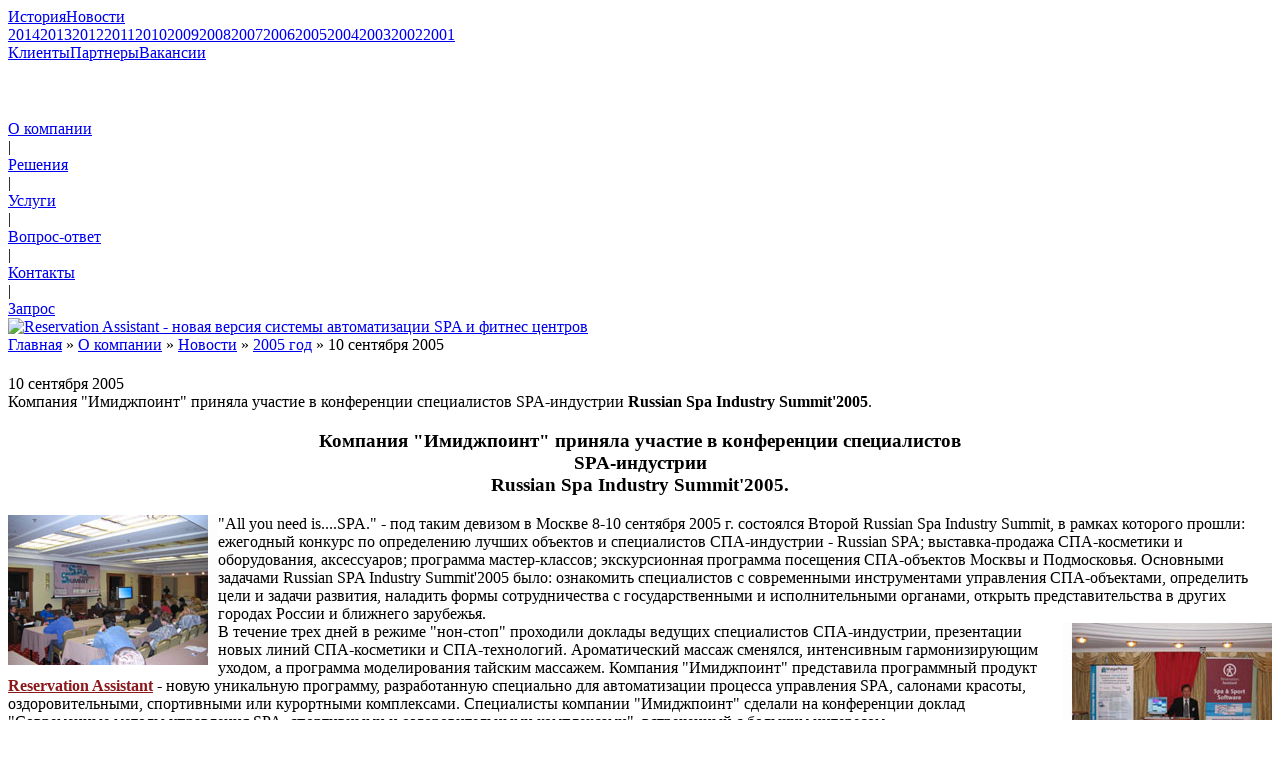

--- FILE ---
content_type: text/html; charset=windows-1251
request_url: http://imagepoint.ru/about/news/2005/30/
body_size: 3867
content:
<!DOCTYPE html PUBLIC "-//W3C//DTD XHTML 1.0 Transitional//EN" "http://www.w3.org/TR/xhtml1/DTD/xhtml1-transitional.dtd">
<html xmlns="http://www.w3.org/1999/xhtml" xml:lang="" hmtl:lang="">
<head>
<title>ИмиджПойнт — Технологии индустрии гостеприимства</title>
<meta http-equiv="Content-Type" content="text/html; charset=windows-1251">
<META NAME="ROBOTS" content="ALL">

<style type="text/css">
    	/*<![CDATA[*/

		
		@import url(/bitrix/templates/imagepoint/inner.css);

				/*]]>*/
	</style>
	<!--[if !IE6]>
	<style type="text/css">
	/*<![CDATA[*/
	@import url(/bitrix/templates/imagepoint/ie.css);
	/*]]>*/
	</style>
	<![endif]-->
<meta http-equiv="Content-Type" content="text/html; charset=windows-1251" />
<script type="text/javascript">var _ba = _ba || []; _ba.push(["aid", "8197be35ed8379d3e819d6b2f1808995"]); _ba.push(["host", "imagepoint.ru"]); (function() {var ba = document.createElement("script"); ba.type = "text/javascript"; ba.async = true;ba.src = (document.location.protocol == "https:" ? "https://" : "http://") + "bitrix.info/ba.js";var s = document.getElementsByTagName("script")[0];s.parentNode.insertBefore(ba, s);})();</script>
<script>new Image().src='http://ip.designkontora.ru/bitrix/spread.php?s=QklUUklYX1NNX0dVRVNUX0lEATE0MzM1MzgBMTgwMTAxNzcwMQEvAQEBAkJJVFJJWF9TTV9MQVNUX1ZJU0lUATAxLjAyLjIwMjYgMDU6NDE6NDEBMTgwMTAxNzcwMQEvAQEBAg%3D%3D&k=aa7757c49d178843142b58690b1c4956';
</script>




</head>


<body class="news">

<div class="container">
<div class="wrapper">

<div class="main">

<div class="left_main fl">

<div class='sub_menu_box'><a href='/about/history/' class='sub_menu'>История</a><a href='/about/news/' class='sub_menu_on'>Новости</a><div class='sub_sub_menu_box'><a href='/about/news/2014/' class='sub_sub_menu_a'>2014</a><a href='/about/news/2013/' class='sub_sub_menu_a'>2013</a><a href='/about/news/2012/' class='sub_sub_menu_a'>2012</a><a href='/about/news/2011/' class='sub_sub_menu_a'>2011</a><a href='/about/news/2010/' class='sub_sub_menu_a'>2010</a><a href='/about/news/2009/' class='sub_sub_menu_a'>2009</a><a href='/about/news/2008/' class='sub_sub_menu_a'>2008</a><a href='/about/news/2007/' class='sub_sub_menu_a'>2007</a><a href='/about/news/2006/' class='sub_sub_menu_a'>2006</a><a href='/about/news/2005/' class='sub_sub_menu_on'>2005</a><a href='/about/news/2004/' class='sub_sub_menu_a'>2004</a><a href='/about/news/2003/' class='sub_sub_menu_a'>2003</a><a href='/about/news/2002/' class='sub_sub_menu_a'>2002</a><a href='/about/news/2001/' class='sub_sub_menu_a'>2001</a></div><a href='/about/clients/' class='sub_menu'>Клиенты</a><a href='/about/partners/' class='sub_menu'>Партнеры</a><a href='/about/vacancy/' class='sub_menu'>Вакансии</a></div></div>

<div class="main_indent">

<div class="global_nav fr">
	<a href="/search/"><img src="/bitrix/templates/imagepoint/img/search.gif" width="9" height="9" alt="" /></a>
	<a href="/contacts/"><img src="/bitrix/templates/imagepoint/img/contacts.gif" width="11" height="9" alt="" /></a>
	<a href="/map/"><img src="/bitrix/templates/imagepoint/img/map.gif" width="11" height="9" alt="" /></a>
	<p align=right style='padding: 8px 20px 0 0'>
	</p>
</div>

 <div class='menu_box'><a href='/about/' class='menu_a'>О компании</a><div class='menu_sep'>|</div><a href='/solutions/'>Решения</a><div class='menu_sep'>|</div><a href='/benefits/'>Услуги</a><div class='menu_sep'>|</div><a href='/faq/'>Вопрос-ответ</a><div class='menu_sep'>|</div><a href='/contacts/'>Контакты</a><div class='menu_sep'>|</div><a href='/request/'>Запрос</a></div>
 <div class="logo_box">
	<div class="fr banner_box">
  <div class="banner"><a href="/bitrix/rk.php?id=6&amp;site_id=ru&amp;event1=banner&amp;event2=click&amp;event3=1+%2F+%5B6%5D+%5BTOP%5D+Reservation+Assistant+-+%ED%EE%E2%E0%FF+%E2%E5%F0%F1%E8%FF+%F1%E8%F1%F2%E5%EC%FB+%E0%E2%F2%EE%EC%E0%F2%E8%E7%E0%F6%E8%E8+SPA+%E8+%F4%E8%F2%ED%E5%F1+%F6%E5%ED%F2%F0%EE%E2&amp;goto=%2Fsolutions%2Fspa%2Fra%2Fspafeatures.pdf" target="_blank" ><img alt="Reservation Assistant - новая версия системы автоматизации SPA и фитнес центров" title="Reservation Assistant - новая версия системы автоматизации SPA и фитнес центров" src="/upload/bx/a8d/tacralogo_new135x146.jpg" width="135" height="146" style="border:0;" /></a></div>
	</div>

	<div><a href='/'><img src="/bitrix/templates/imagepoint/img/logo.gif" width="220" height="50" alt="" /></a></div>
	<div class='navigation'><a href='/'>Главная</a> &raquo; <a href='/about/'>О компании</a> &raquo; <a href='/about/news/'>Новости</a> &raquo; <a href='/about/news/2005/'>2005 год</a> &raquo; 10 сентября 2005</div>
</div>

<div class="content">
<h1></h1>




<div class='news_item'><div class='news_data'>10 сентября 2005</div><div class='news_title'>Компания "Имиджпоинт" приняла участие в конференции специалистов SPA-индустрии <B>Russian Spa Industry Summit'2005</B>.</div><div class='news_text'><center><h3>Компания "Имиджпоинт" приняла участие в конференции специалистов <br> SPA-индустрии <br> Russian Spa Industry Summit'2005.</h3></center>
<p>
<a href="/photos/summit1b.jpg" target="_blank"><img src="/photos/summit1.jpg" border="0" align="left"></a>
"All you need is....SPA." - под таким девизом в Москве 8-10 сентября 2005 г. состоялся Второй Russian Spa Industry Summit, в рамках которого прошли: ежегодный конкурс по определению лучших объектов и специалистов СПА-индустрии - Russian SPA; выставка-продажа СПА-косметики и оборудования, аксессуаров; программа мастер-классов; экскурсионная программа посещения СПА-объектов Москвы и Подмосковья.
Основными задачами Russian SPA Industry Summit'2005 было: ознакомить специалистов с современными инструментами управления СПА-объектами, определить цели и задачи развития, наладить формы сотрудничества с государственными и исполнительными органами, открыть представительства в других городах России и ближнего зарубежья.
<br>
<a href="/photos/summit2b.jpg" target="_blank"><img src="/photos/summit2.jpg" border="0" align="right"></a>
В течение трех дней в режиме "нон-стоп" проходили доклады ведущих специалистов СПА-индустрии, презентации новых линий СПА-косметики и СПА-технологий. Ароматический массаж сменялся, интенсивным гармонизирующим уходом, а программа моделирования тайским массажем.
 Компания "Имиджпоинт" представила программный продукт <a href="http://www.imagepoint.ru/solutions/spa/ra" target="_blank" ><font color="#8B191B"><strong>Reservation Assistant</strong></font></a> - новую уникальную программу, разработанную специально для автоматизации процесса управления SPA, салонами красоты, оздоровительными, спортивными или курортными комплексами.
 Специалисты компании "Имиджпоинт" сделали на конференции доклад "Современные методы управления SPA, спортивными и оздоровительными комплексами", встреченный с большим интересом.
<br><br><br><br><center>Компания "ИМИДЖПОИНТ" является членом <br> <a href="http://www.spasummit.net" target="_blank"> Национальной гильдии специалистов СПА-индустрии.</a></br></br></br>
<p>
<center><A HREF="mailto:info@imagepoint.ru">info@imagepoint.ru</A></center>
</br></br><center></div><a href='/about/news/index.php'>Вернуться в список новостей</a></div>



</div>


</div><!-- main_indent -->

<div class="spacer"><!-- --></div>
</div><!-- main -->

<div class="footer_guard"><!-- --></div>
</div><!-- wrapper -->
</div><!-- container -->


<div class="footer">
	<div class="foot_1 fl">
		<div class="foot_1_1">
		Для зарегистрированных клиентов &ndash;<br />
		<a href="/support/">On-line поддержка</a>

		</div>
	</div>

	<div class="foot_3 fr">

<a href='/bitrix/redirect.php?goto=http://www.designkontora.ru/&amp;af=2998aaaf62024db53bb8cf7591a761ae' title='веб-дизайн, разработка, создание и поддержка сайтов, CMS Битрикс'><img src='/bitrix/templates/imagepoint/img/dk.gif' width='113' height='19' alt='' /></a>
<!--Rating@Mail.ru counter-->
<script language="javascript"><!--
d=document;var a='';a+=';r='+escape(d.referrer);js=10;//--></script>
<script language="javascript1.1"><!--
a+=';j='+navigator.javaEnabled();js=11;//--></script>
<script language="javascript1.2"><!--
s=screen;a+=';s='+s.width+'*'+s.height;
a+=';d='+(s.colorDepth?s.colorDepth:s.pixelDepth);js=12;//--></script>
<script language="javascript1.3"><!--
js=13;//--></script><script language="javascript" type="text/javascript"><!--
d.write('<a href="http://top.mail.ru/jump?from=1878422" target="_top">'+
'<img src="http://d9.ca.bc.a1.top.mail.ru/counter?id=1878422;t=109;js='+js+
a+';rand='+Math.random()+'" alt="Рейтинг@Mail.ru" border="0" '+
'height="18" width="88"><\/a>');if(11<js)d.write('<'+'!-- ');//--></script>
<noscript><a target="_top" href="http://top.mail.ru/jump?from=1878422">
<img src="http://d9.ca.bc.a1.top.mail.ru/counter?js=na;id=1878422;t=109" 
height="18" width="88" border="0" alt="Рейтинг@Mail.ru"></a></noscript>
<script language="javascript" type="text/javascript"><!--
if(11<js)d.write('--'+'>');//--></script>
<!--// Rating@Mail.ru counter-->

	</div>

	<div class="foot_2">
		<div class="foot_2_1">
		<p class="grey_1">&copy; 2003&mdash;2015 Компания ImagePoint</p>
		<p class="grey_2">Тел: (495) 921-30-93<br />

		E-mail: <a href="mailto:info@imagepoint.ru">info@imagepoint.ru</a></p>
		</div>
	</div>



</div>

</body>
</html>
